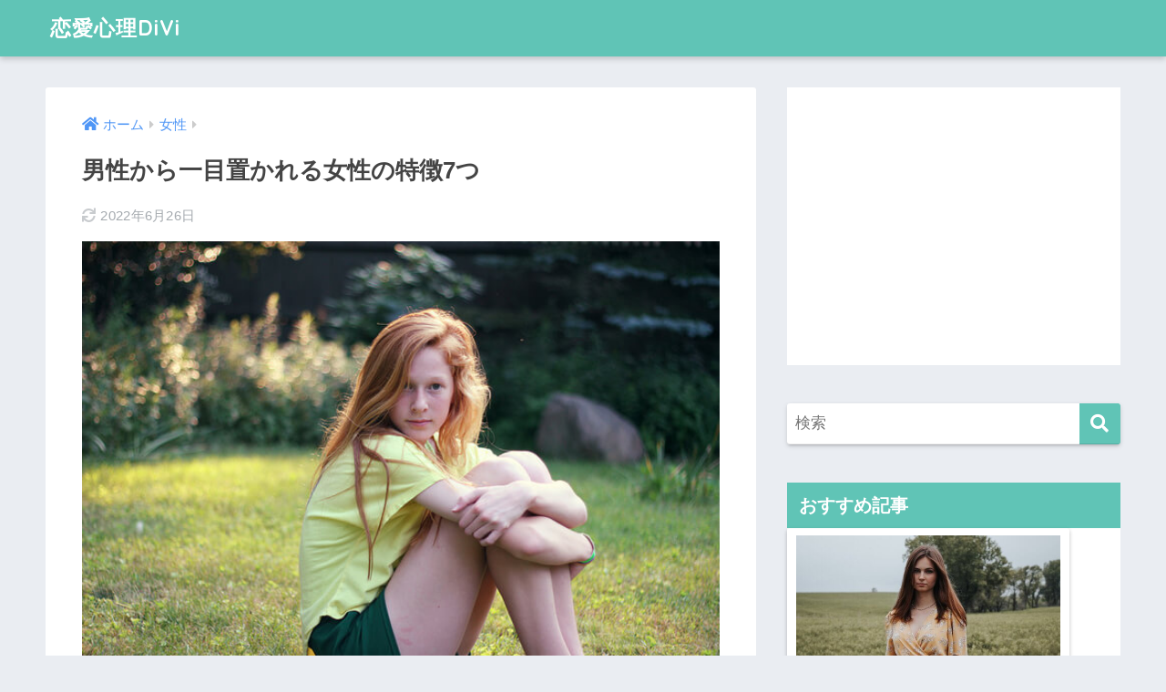

--- FILE ---
content_type: text/html; charset=UTF-8
request_url: https://fandys.net/7777687162384154/
body_size: 14532
content:
<!doctype html><html lang="ja"><head><meta charset="utf-8"><meta http-equiv="X-UA-Compatible" content="IE=edge"><meta name="HandheldFriendly" content="True"><meta name="MobileOptimized" content="320"><meta name="viewport" content="width=device-width, initial-scale=1, viewport-fit=cover"/><meta name="msapplication-TileColor" content="#60c4b6"><meta name="theme-color" content="#60c4b6"><link rel="pingback" href="https://fandys.net/xmlrpc.php"><link media="all" href="https://fandys.net/wp-content/cache/autoptimize/css/autoptimize_38e089883de442b2c66ef3b1f34be8d3.css" rel="stylesheet"><title>男性から一目置かれる女性の特徴7つ | 恋愛心理DiVi</title><meta name='robots' content='max-image-preview:large' /><link rel='dns-prefetch' href='//www.googletagmanager.com' /><link rel='dns-prefetch' href='//fonts.googleapis.com' /><link rel='dns-prefetch' href='//use.fontawesome.com' /><link rel='dns-prefetch' href='//pagead2.googlesyndication.com' /><link rel="alternate" type="application/rss+xml" title="恋愛心理DiVi &raquo; フィード" href="https://fandys.net/feed/" /><link rel="alternate" type="application/rss+xml" title="恋愛心理DiVi &raquo; コメントフィード" href="https://fandys.net/comments/feed/" /><link rel="alternate" title="oEmbed (JSON)" type="application/json+oembed" href="https://fandys.net/wp-json/oembed/1.0/embed?url=https%3A%2F%2Ffandys.net%2F7777687162384154%2F" /><link rel="alternate" title="oEmbed (XML)" type="text/xml+oembed" href="https://fandys.net/wp-json/oembed/1.0/embed?url=https%3A%2F%2Ffandys.net%2F7777687162384154%2F&#038;format=xml" /><link rel='stylesheet' id='sng-googlefonts-css' href='https://fonts.googleapis.com/css?family=Quicksand%3A500%2C700&#038;display=swap' type='text/css' media='all' /><link rel='stylesheet' id='sng-fontawesome-css' href='https://use.fontawesome.com/releases/v5.11.2/css/all.css' type='text/css' media='all' /> <script type="text/javascript" src="https://fandys.net/wp-includes/js/jquery/jquery.min.js?ver=3.7.1" id="jquery-core-js"></script> 
 <script type="text/javascript" src="https://www.googletagmanager.com/gtag/js?id=GT-WF3LQTK" id="google_gtagjs-js" async></script> <script type="text/javascript" id="google_gtagjs-js-after">window.dataLayer = window.dataLayer || [];function gtag(){dataLayer.push(arguments);}
gtag("set","linker",{"domains":["fandys.net"]});
gtag("js", new Date());
gtag("set", "developer_id.dZTNiMT", true);
gtag("config", "GT-WF3LQTK");
//# sourceURL=google_gtagjs-js-after</script> <link rel="https://api.w.org/" href="https://fandys.net/wp-json/" /><link rel="alternate" title="JSON" type="application/json" href="https://fandys.net/wp-json/wp/v2/posts/3857" /><link rel="EditURI" type="application/rsd+xml" title="RSD" href="https://fandys.net/xmlrpc.php?rsd" /><link rel="canonical" href="https://fandys.net/7777687162384154/" /><link rel='shortlink' href='https://fandys.net/?p=3857' /><meta name="generator" content="Site Kit by Google 1.170.0" /><meta property="og:title" content="男性から一目置かれる女性の特徴7つ" /><meta property="og:description" content="周りの女性とは何かが違って、尊敬されるような一目置かれるような女性って居ませんか。 男性から見ても何か特別感を感じる女性です。 そのような女性は一般的な女性と何が違うのでしょうか。 男性から見て一目置かれる女性の特徴はど ... " /><meta property="og:type" content="article" /><meta property="og:url" content="https://fandys.net/7777687162384154/" /><meta property="og:image" content="https://fandys.net/wp-content/uploads/2018/11/7449275602_5b08132eea_z.jpg" /><meta name="thumbnail" content="https://fandys.net/wp-content/uploads/2018/11/7449275602_5b08132eea_z.jpg" /><meta property="og:site_name" content="恋愛心理DiVi" /><meta name="twitter:card" content="summary_large_image" /> <script async src="//pagead2.googlesyndication.com/pagead/js/adsbygoogle.js"></script> <script>(adsbygoogle = window.adsbygoogle || []).push({
          google_ad_client: "ca-pub-5698496019901683",
          enable_page_level_ads: true
     });</script> <meta name="google-site-verification" content="vzF_GkuUL-E_oV1AtaXUSBoSvRXzfQZ4KWttWmlUaJE" />  <script async src="https://www.googletagmanager.com/gtag/js?id=UA-112742598-1"></script> <script>window.dataLayer = window.dataLayer || [];
  function gtag(){dataLayer.push(arguments);}
  gtag('js', new Date());
  gtag('config', 'UA-112742598-1');</script> <meta name="google-adsense-platform-account" content="ca-host-pub-2644536267352236"><meta name="google-adsense-platform-domain" content="sitekit.withgoogle.com">  <script type="text/javascript" async="async" src="https://pagead2.googlesyndication.com/pagead/js/adsbygoogle.js?client=ca-pub-5698496019901683&amp;host=ca-host-pub-2644536267352236" crossorigin="anonymous"></script> <link rel="icon" href="https://fandys.net/wp-content/uploads/2023/03/cropped-080183ebfe4d6f3a00ee196284012c1f-32x32.png" sizes="32x32" /><link rel="icon" href="https://fandys.net/wp-content/uploads/2023/03/cropped-080183ebfe4d6f3a00ee196284012c1f-192x192.png" sizes="192x192" /><link rel="apple-touch-icon" href="https://fandys.net/wp-content/uploads/2023/03/cropped-080183ebfe4d6f3a00ee196284012c1f-180x180.png" /><meta name="msapplication-TileImage" content="https://fandys.net/wp-content/uploads/2023/03/cropped-080183ebfe4d6f3a00ee196284012c1f-270x270.png" /></head><body class="wp-singular post-template-default single single-post postid-3857 single-format-standard wp-theme-sango-theme wp-child-theme-sango-theme-child fa5"><div id="container"><header class="header"><div id="inner-header" class="wrap cf"><div id="logo" class="header-logo h1 dfont"> <a href="https://fandys.net" class="header-logo__link"> 恋愛心理DiVi </a></div><div class="header-search"> <label class="header-search__open" for="header-search-input"><i class="fas fa-search" aria-hidden="true"></i></label> <input type="checkbox" class="header-search__input" id="header-search-input" onclick="document.querySelector('.header-search__modal .searchform__input').focus()"> <label class="header-search__close" for="header-search-input"></label><div class="header-search__modal"><form role="search" method="get" class="searchform" action="https://fandys.net/"><div> <input type="search" class="searchform__input" name="s" value="" placeholder="検索" /> <button type="submit" class="searchform__submit" aria-label="検索"><i class="fas fa-search" aria-hidden="true"></i></button></div></form></div></div></div></header><div id="content"><div id="inner-content" class="wrap cf"><main id="main" class="m-all t-2of3 d-5of7 cf"><article id="entry" class="cf post-3857 post type-post status-publish format-standard has-post-thumbnail category-9"><header class="article-header entry-header"><nav id="breadcrumb" class="breadcrumb"><ul itemscope itemtype="http://schema.org/BreadcrumbList"><li itemprop="itemListElement" itemscope itemtype="http://schema.org/ListItem"><a href="https://fandys.net" itemprop="item"><span itemprop="name">ホーム</span></a><meta itemprop="position" content="1" /></li><li itemprop="itemListElement" itemscope itemtype="http://schema.org/ListItem"><a href="https://fandys.net/category/979839452/" itemprop="item"><span itemprop="name">女性</span></a><meta itemprop="position" content="2" /></li></ul></nav><h1 class="entry-title single-title">男性から一目置かれる女性の特徴7つ</h1><div class="entry-meta vcard"> <time class="updated entry-time" itemprop="dateModified" datetime="2022-06-26">2022年6月26日</time></div><p class="post-thumbnail"><img width="640" height="427" src="https://fandys.net/wp-content/uploads/2018/11/7449275602_5b08132eea_z.jpg" class="attachment-thumb-940 size-thumb-940 wp-post-image" alt="男性から一目置かれる女性の特徴" decoding="async" fetchpriority="high" /></p></header><section class="entry-content cf"><div class="widget_text sponsored"><div class="textwidget custom-html-widget"></div></div><p>周りの女性とは何かが違って、尊敬されるような一目置かれるような女性って居ませんか。</p><p>男性から見ても何か特別感を感じる女性です。</p><p>そのような女性は一般的な女性と何が違うのでしょうか。</p><p>男性から見て一目置かれる女性の特徴はどのようなものがあるでしょうか。</p><div class="widget_text sponsored"><div class="textwidget custom-html-widget"><script async src="//pagead2.googlesyndication.com/pagead/js/adsbygoogle.js"></script> <ins class="adsbygoogle"
 style="display:block; text-align:center;"
 data-ad-layout="in-article"
 data-ad-format="fluid"
 data-ad-client="ca-pub-5698496019901683"
 data-ad-slot="6082961386"></ins> <script>(adsbygoogle = window.adsbygoogle || []).push({});</script></div></div><div id="ez-toc-container" class="ez-toc-v2_0_78 counter-hierarchy ez-toc-counter ez-toc-grey ez-toc-container-direction"><div class="ez-toc-title-container"><p class="ez-toc-title" style="cursor:inherit">目次</p> <span class="ez-toc-title-toggle"></span></div><nav><ul class='ez-toc-list ez-toc-list-level-1 ' ><li class='ez-toc-page-1 ez-toc-heading-level-2'><a class="ez-toc-link ez-toc-heading-1" href="#%E7%94%B7%E6%80%A7%E3%81%8B%E3%82%89%E4%B8%80%E7%9B%AE%E7%BD%AE%E3%81%8B%E3%82%8C%E3%82%8B%E5%A5%B3%E6%80%A7%E3%81%AE%E7%89%B9%E5%BE%B4" >男性から一目置かれる女性の特徴</a><ul class='ez-toc-list-level-3' ><li class='ez-toc-heading-level-3'><a class="ez-toc-link ez-toc-heading-2" href="#%E4%BB%95%E4%BA%8B%E3%81%8C%E5%87%BA%E6%9D%A5%E3%82%8B" >仕事が出来る</a></li><li class='ez-toc-page-1 ez-toc-heading-level-3'><a class="ez-toc-link ez-toc-heading-3" href="#%E8%87%AA%E5%88%86%E3%81%AE%E8%80%83%E3%81%88%E3%81%8C%E3%81%82%E3%82%8B" >自分の考えがある</a></li><li class='ez-toc-page-1 ez-toc-heading-level-3'><a class="ez-toc-link ez-toc-heading-4" href="#%E5%91%A8%E5%9B%B2%E3%81%AB%E7%9B%AE%E3%82%92%E5%90%91%E3%81%91%E3%81%A6%E3%81%84%E3%82%8B" >周囲に目を向けている</a></li><li class='ez-toc-page-1 ez-toc-heading-level-3'><a class="ez-toc-link ez-toc-heading-5" href="#%E5%A5%B3%E6%80%A7%E3%82%89%E3%81%97%E3%81%95%E3%81%8C%E3%81%82%E3%82%8B" >女性らしさがある</a></li><li class='ez-toc-page-1 ez-toc-heading-level-3'><a class="ez-toc-link ez-toc-heading-6" href="#%E5%B8%B8%E3%81%AB%E5%89%8D%E5%90%91%E3%81%8D" >常に前向き</a></li><li class='ez-toc-page-1 ez-toc-heading-level-3'><a class="ez-toc-link ez-toc-heading-7" href="#%E5%88%87%E3%82%8A%E6%9B%BF%E3%81%88%E3%81%8C%E3%81%A7%E3%81%8D%E3%82%8B" >切り替えができる</a></li><li class='ez-toc-page-1 ez-toc-heading-level-3'><a class="ez-toc-link ez-toc-heading-8" href="#%E6%84%9F%E6%83%85%E7%9A%84%E3%81%A7%E3%81%AA%E3%81%84" >感情的でない</a></li></ul></li></ul></nav></div><h2 class="hh hh23"><span class="ez-toc-section" id="%E7%94%B7%E6%80%A7%E3%81%8B%E3%82%89%E4%B8%80%E7%9B%AE%E7%BD%AE%E3%81%8B%E3%82%8C%E3%82%8B%E5%A5%B3%E6%80%A7%E3%81%AE%E7%89%B9%E5%BE%B4"></span>男性から一目置かれる女性の特徴<span class="ez-toc-section-end"></span></h2><h3><span class="ez-toc-section" id="%E4%BB%95%E4%BA%8B%E3%81%8C%E5%87%BA%E6%9D%A5%E3%82%8B"></span>仕事が出来る<span class="ez-toc-section-end"></span></h3><p>男性にも負けず仕事が出来る女性は男性から見ても一目置かれる存在となります。</p><p>仕事が生活の大半を過ごしている場所です。</p><p>その場で大きな力を発揮すれば周りの男性からも評価されます。</p><p>一目置かれるような人は女性だからと言って決して後ろに下がってはいません。</p><p>男性より前に出て仕事を頑張って行おうと意識があります。</p><p>男性に負けないようにと必死で仕事をします。</p><p>成績をしっかりと取っていきます。</p><p>そしてリーダー的な存在となり、男性も引っ張り、まとめていくようなキャリアウーマンタイプになります。</p><p>このように仕事が出来るのであれば、男性からも一目置かれて尊敬の目が向けられます。</p><h3><span class="ez-toc-section" id="%E8%87%AA%E5%88%86%E3%81%AE%E8%80%83%E3%81%88%E3%81%8C%E3%81%82%E3%82%8B"></span>自分の考えがある<span class="ez-toc-section-end"></span></h3><p>自分の意見をしっかり持っていて主張の出来る人です。</p><p>一般的に女性は意見を言う際に周りに合わせてしまうような場合も多々あります。</p><p>友人と一緒にすることで安心感があり、ハバにされないことを理由として皆、同じ意見を言います。</p><p>しかしながら、その中でも自分の意見をしっかり持ち、主張が出来る女性はやはり男性から見ても他の女性とは違う存在であると思われます。</p><p>あまりにもその意見が偏っていたりすると批判を受けることもありますが、その意見が正しいことであればその主張が出来ることに対してその人の評価は上がっていきます。</p><p>一目置かれる人は協調性を持ちながら自己主張することが出来ます。<br /> <br><script async src="//pagead2.googlesyndication.com/pagead/js/adsbygoogle.js"></script> <ins class="adsbygoogle"
 style="display:block; text-align:center;"
 data-ad-layout="in-article"
 data-ad-format="fluid"
 data-ad-client="ca-pub-5698496019901683"
 data-ad-slot="6082961386"></ins> <script>(adsbygoogle = window.adsbygoogle || []).push({});</script> <h3><span class="ez-toc-section" id="%E5%91%A8%E5%9B%B2%E3%81%AB%E7%9B%AE%E3%82%92%E5%90%91%E3%81%91%E3%81%A6%E3%81%84%E3%82%8B"></span>周囲に目を向けている<span class="ez-toc-section-end"></span></h3><p>自分のことだけではなくしっかりと周りの事を気にしている女性は男性から見ても魅力的で、尊敬される存在になります。</p><p>周りのことを把握しており、サポートするべき所はしてあげて、手助けする優しさもあれば尚更その女性の評価は上がります。</p><p>仕事場であれば自分だけ出来ていれば良いと言う考えではなく、しっかりと周りの人とも協力をして行う考えも大切です。</p><p>周りと協力をするためには自分の仕事はもちろんのこと、周りの人の仕事の状況の把握をしている必要もあります。</p><p>そして把握のみならず、気遣いも必要です。</p><p>このような気遣いが行えている女性は他の女性とは違うと言う意識が向けられます。</p><h3><span class="ez-toc-section" id="%E5%A5%B3%E6%80%A7%E3%82%89%E3%81%97%E3%81%95%E3%81%8C%E3%81%82%E3%82%8B"></span>女性らしさがある<span class="ez-toc-section-end"></span></h3><p>恋愛対象とは見ていなくても男性は女性らしい女性を好みます。</p><p>そして女性らしさがある人はやはり男性から見て一目置く存在となります。</p><p>化粧が濃い、派手な服を着ている、と言うわけではなく年齢相当の格好している、または清潔感が伺える等が大切です。</p><p>その年齢にあった女性らしさがしっかりと出ているかです。</p><p>そして女性らしさとは見た目だけではありません。</p><p>しっかりと女性らしいマナーがあるかも大切です。</p><p>マナーがしっかりと出来ている女性はやはり一目置かれる存在です。</p><p>特に周りの女性がマナーに対して疎い場合はその女性のマナーが際立って目立ちます。</p><p>マナーはその人の品格を表します。</p><p>一目置かれるような女性はしっかりとその場所にあっているマナーの把握が出来ています。</p><p>関連記事はこちら▽<a class="c_linkto longc_linkto" href="https://fandys.net/hinkaku/"> <span class="longc_img"><img decoding="async" width="520" height="300" src="https://fandys.net/wp-content/uploads/2022/01/38b0e3c4b5be25ee06dfa4c2744f5bc7-520x300.jpeg" class="attachment-thumb-520 size-thumb-520 wp-post-image" alt="品格がある人の特徴や服装｜品格がない人との違いや品格を高める方法とは" /></span> <span class="longc_content c_linkto_text"><time class="updated sng-link-time dfont" itemprop="dateModified" datetime="2022-12-25">2022年12月25日</time><span class="longc_title">品格がある人の特徴や服装｜品格がない人との違いや品格を高める方法とは</span></span> </a> <br><script async src="//pagead2.googlesyndication.com/pagead/js/adsbygoogle.js"></script> <ins class="adsbygoogle"
 style="display:block; text-align:center;"
 data-ad-layout="in-article"
 data-ad-format="fluid"
 data-ad-client="ca-pub-5698496019901683"
 data-ad-slot="6082961386"></ins> <script>(adsbygoogle = window.adsbygoogle || []).push({});</script> <h3><span class="ez-toc-section" id="%E5%B8%B8%E3%81%AB%E5%89%8D%E5%90%91%E3%81%8D"></span>常に前向き<span class="ez-toc-section-end"></span></h3><p>物事をポジティブに考えられるかも一目置かれる際の判断材料です。</p><p>ポジティブに物事を考えられるかネガティブに物事を考えられるかと言う事は周りの人にも伝わってきます。</p><p>そしてやはりポジティブに考えられる人の方が魅力的だと男性は思っています。</p><p>壁に当たった時はその場で諦めるのではなく、常に前を向いて努力を更にし続けるかです。</p><p>努力によって成功すればその女性への魅力が高くなります。</p><p>そしてその成功を重ねていることで次第に男性からも一目置かれるような存在になっていきます。</p><h3><span class="ez-toc-section" id="%E5%88%87%E3%82%8A%E6%9B%BF%E3%81%88%E3%81%8C%E3%81%A7%E3%81%8D%E3%82%8B"></span>切り替えができる<span class="ez-toc-section-end"></span></h3><p>やる時はやる遊ぶ時は遊ぶと言う切り替えが出来る女性が良いと思われています。</p><p>例えば、仕事の間ではしっかり真面目に自分の仕事をこなして優秀な成績を取っているとします。</p><p>一見真面目タイプであっても、仕事終わりの飲み会ではそのような真面目な姿も見せず、周囲の人としっかりとコミュニケーションが取れて楽しめる人です。</p><p>しっかりと場の雰囲気に合わすことが出来る人です。</p><p>そのようにオンとオフの差がはっきりとしていて区別ができる人はやはり魅力的です。</p><p>いつまでも気持ちを引きずっていては何事も上手く行きません。</p><p>一目置かれる人はこの切り替えがあるからこそ、より物事に集中が出来て成功を収めていきます。<br /> <br><script async src="//pagead2.googlesyndication.com/pagead/js/adsbygoogle.js"></script> <ins class="adsbygoogle"
 style="display:block; text-align:center;"
 data-ad-layout="in-article"
 data-ad-format="fluid"
 data-ad-client="ca-pub-5698496019901683"
 data-ad-slot="6082961386"></ins> <script>(adsbygoogle = window.adsbygoogle || []).push({});</script> <h3><span class="ez-toc-section" id="%E6%84%9F%E6%83%85%E7%9A%84%E3%81%A7%E3%81%AA%E3%81%84"></span>感情的でない<span class="ez-toc-section-end"></span></h3><p>一般的に多くの女性は感情で物事を話してしまいます。</p><p>特に喧嘩をした際はそれが表れてしまいます。</p><p>女性に比べて男性は感情で話さない傾向があります。</p><p>その為、女性の特徴とも言える感情的な部分がなく、しっかりと状況を見極めて、話が出来る女性はやはり他の女性とは違うと判断されます。</p><p>感情的になるのもその人の特徴で良いのですが、何かの話を進めていく際、感情的になるとなかなか進まないこともあります。</p><p>その為、感情的にならず話せる女性は男性からみても話しやすく、より効率的に話が進められと言う点で一目置かれて見られます。</p><div class="widget_text sponsored dfont"><div class="textwidget custom-html-widget"><script async src="//pagead2.googlesyndication.com/pagead/js/adsbygoogle.js"></script>  <ins class="adsbygoogle"
 style="display:block"
 data-ad-client="ca-pub-5698496019901683"
 data-ad-slot="7615534908"
 data-ad-format="auto"
 data-full-width-responsive="true"></ins> <script>(adsbygoogle = window.adsbygoogle || []).push({});</script></div></div></section><div id="entry-footer-wrapper"></div><div id="comments"></div><script type="application/ld+json">{"@context":"http://schema.org","@type":"Article","mainEntityOfPage":"https://fandys.net/7777687162384154/","headline":"男性から一目置かれる女性の特徴7つ","image":{"@type":"ImageObject","url":"https://fandys.net/wp-content/uploads/2018/11/7449275602_5b08132eea_z.jpg","width":640,"height":427},"datePublished":"2018-11-05T18:58:49+0900","dateModified":"2022-06-26T16:33:43+0900","author":{"@type":"Person","name":"池山 陽","url":""},"publisher":{"@type":"Organization","name":"","logo":{"@type":"ImageObject","url":""}},"description":"周りの女性とは何かが違って、尊敬されるような一目置かれるような女性って居ませんか。 男性から見ても何か特別感を感じる女性です。 そのような女性は一般的な女性と何が違うのでしょうか。 男性から見て一目置かれる女性の特徴はど ... "}</script> </article><div class="prnx_box cf"> <a href="https://fandys.net/7776768214315145/" class="prnx pr"><p><i class="fas fa-angle-left" aria-hidden="true"></i> 前の記事</p><div class="prnx_tb"><figure><img width="160" height="160" src="https://fandys.net/wp-content/uploads/2018/11/7444403600_805d418c66_z-160x160.jpg" class="attachment-thumb-160 size-thumb-160 wp-post-image" alt="男関係にだらしない女の特徴" decoding="async" loading="lazy" /></figure> <span class="prev-next__text">男関係にだらしない女の特徴7つ</span></div> </a> <a href="https://fandys.net/77774321524235/" class="prnx nx"><p>次の記事 <i class="fas fa-angle-right" aria-hidden="true"></i></p><div class="prnx_tb"> <span class="prev-next__text">男性が愛おしいと思う女性の特徴7つ</span><figure><img width="160" height="160" src="https://fandys.net/wp-content/uploads/2018/11/7470224622_0de973d546_z-160x160.jpg" class="attachment-thumb-160 size-thumb-160 wp-post-image" alt="男性が愛おしいと思う女性の特徴" decoding="async" loading="lazy" /></figure></div> </a></div></main><div id="sidebar1" class="sidebar m-all t-1of3 d-2of7 last-col cf" role="complementary"><aside class="insidesp"><div id="notfix" class="normal-sidebar"><div id="custom_html-15" class="widget_text widget widget_custom_html"><div class="textwidget custom-html-widget"><script async src="//pagead2.googlesyndication.com/pagead/js/adsbygoogle.js"></script> <ins class="adsbygoogle"
 style="display:block; text-align:center;"
 data-ad-layout="in-article"
 data-ad-format="fluid"
 data-full-width-responsive="true"
 data-ad-client="ca-pub-5698496019901683"
 data-ad-slot="6082961386"></ins> <script>(adsbygoogle = window.adsbygoogle || []).push({});</script></div></div><div id="search-3" class="widget widget_search"><form role="search" method="get" class="searchform" action="https://fandys.net/"><div> <input type="search" class="searchform__input" name="s" value="" placeholder="検索" /> <button type="submit" class="searchform__submit" aria-label="検索"><i class="fas fa-search" aria-hidden="true"></i></button></div></form></div><div id="block-3" class="widget widget_block"><h4 class="widgettitle dfont has-fa-before">おすすめ記事</h4> <a class="c_linkto" href="https://fandys.net/deaiganai/"> <span><img loading="lazy" decoding="async" width="520" height="300" src="https://fandys.net/wp-content/uploads/2023/06/11f5c456902daa7709b4d2570fffd50a-520x300.jpg" class="attachment-thumb-520 size-thumb-520 wp-post-image" alt="出会いがない人の4つの原因と必ず解決できる方法を徹底解説！" /></span> <span class="c_linkto_text">出会いがない人の4つの原因と必ず解決できる方法を徹底解説！</span> </a></div><div id="recent-posts-2" class="widget widget_recent_entries"><h4 class="widgettitle dfont has-fa-before">最新記事</h4><ul class="my-widget"><li> <a href="https://fandys.net/wakarete-5nen-hukuen/"><figure class="my-widget__img"> <img width="160" height="160" src="https://fandys.net/wp-content/uploads/2024/03/07a0568e4a0d7d3095778e093b626243-160x160.jpg" alt="別れて5年も経つのに復縁したい…。元彼・元カノと復縁する方法を徹底解説！" loading="lazy"></figure><div class="my-widget__text">別れて5年も経つのに復縁したい…。元彼・元カノと復縁する方法を徹底解説！ <span class="post-date dfont">2024年3月20日</span></div> </a></li><li> <a href="https://fandys.net/iken-hakkiri-josei-dansei/"><figure class="my-widget__img"> <img width="160" height="160" src="https://fandys.net/wp-content/uploads/2024/03/5124398f86014c38b34cfc48c111bd6d-160x160.jpg" alt="意見をはっきり言う女性に対する男性心理を徹底解説！" loading="lazy"></figure><div class="my-widget__text">意見をはっきり言う女性に対する男性心理を徹底解説！ <span class="post-date dfont">2024年3月20日</span></div> </a></li><li> <a href="https://fandys.net/teinei-line-dansei/"><figure class="my-widget__img"> <img width="160" height="160" src="https://fandys.net/wp-content/uploads/2024/03/fecf006cbda82fbb27250bf0eba6479f-160x160.jpg" alt="丁寧なLINEを送る男性心理と脈あり・脈なしサインを徹底解説！" loading="lazy"></figure><div class="my-widget__text">丁寧なLINEを送る男性心理と脈あり・脈なしサインを徹底解説！ <span class="post-date dfont">2024年3月20日</span></div> </a></li><li> <a href="https://fandys.net/huraretemo-akiramenai-meiwaku/"><figure class="my-widget__img"> <img width="160" height="160" src="https://fandys.net/wp-content/uploads/2024/03/604d4312f307d374af31294d8ddf7a88-160x160.jpg" alt="振られても諦めないのは迷惑？迷惑な理由を徹底解説！" loading="lazy"></figure><div class="my-widget__text">振られても諦めないのは迷惑？迷惑な理由を徹底解説！ <span class="post-date dfont">2024年3月20日</span></div> </a></li><li> <a href="https://fandys.net/kanojo-hokanootoko-kyorigatikai/"><figure class="my-widget__img"> <img width="160" height="160" src="https://fandys.net/wp-content/uploads/2024/03/2e556a1e5973663bb4d9c6dd8e788580-160x160.jpg" alt="彼女が他の男と距離が近い…。彼女の心理を徹底解説！" loading="lazy"></figure><div class="my-widget__text">彼女が他の男と距離が近い…。彼女の心理を徹底解説！ <span class="post-date dfont">2024年3月18日</span></div> </a></li><li> <a href="https://fandys.net/otoko-accessories-iranai/"><figure class="my-widget__img"> <img width="160" height="160" src="https://fandys.net/wp-content/uploads/2024/03/1b3dd4fb89151a8fd5db8aafa74d0c50-160x160.jpg" alt="男にアクセサリーはいらないと思う女性心理を徹底解説！" loading="lazy"></figure><div class="my-widget__text">男にアクセサリーはいらないと思う女性心理を徹底解説！ <span class="post-date dfont">2024年3月18日</span></div> </a></li><li> <a href="https://fandys.net/3nin-shokuji-dansei/"><figure class="my-widget__img"> <img width="160" height="160" src="https://fandys.net/wp-content/uploads/2024/03/04b75c86ac3aa3f9122150ab32ec59ae-160x160.jpg" alt="3人で食事をする男性心理と脈あり・脈なしサインを徹底解説！" loading="lazy"></figure><div class="my-widget__text">3人で食事をする男性心理と脈あり・脈なしサインを徹底解説！ <span class="post-date dfont">2024年3月18日</span></div> </a></li><li> <a href="https://fandys.net/dansei-tenin-sukinakyaku-taido/"><figure class="my-widget__img"> <img width="160" height="160" src="https://fandys.net/wp-content/uploads/2024/03/2cb227ca32defdb5799be20b6a718d22-160x160.jpg" alt="男性店員が好きな客に見せる態度を徹底解説！アプローチの仕方も紹介！" loading="lazy"></figure><div class="my-widget__text">男性店員が好きな客に見せる態度を徹底解説！アプローチの仕方も紹介！ <span class="post-date dfont">2024年3月18日</span></div> </a></li><li> <a href="https://fandys.net/daretomo-tukiawanai-ikemen/"><figure class="my-widget__img"> <img width="160" height="160" src="https://fandys.net/wp-content/uploads/2024/03/bc221e9828698163a2c085d20ae6cbcb-160x160.jpg" alt="誰とも付き合わないイケメンの心理！イケメンなのに彼女ができないのは何が問題？" loading="lazy"></figure><div class="my-widget__text">誰とも付き合わないイケメンの心理！イケメンなのに彼女ができないのは何が問題？ <span class="post-date dfont">2024年3月18日</span></div> </a></li><li> <a href="https://fandys.net/aitai-iwanakunatta-kanojo/"><figure class="my-widget__img"> <img width="160" height="160" src="https://fandys.net/wp-content/uploads/2024/03/d031dfb7b789ea1cd74f8563b66610ec-160x160.jpg" alt="会いたいと言わなくなった彼女の心理を徹底解説！" loading="lazy"></figure><div class="my-widget__text">会いたいと言わなくなった彼女の心理を徹底解説！ <span class="post-date dfont">2024年3月8日</span></div> </a></li><li> <a href="https://fandys.net/bijin-no-accessories/"><figure class="my-widget__img"> <img width="160" height="160" src="https://fandys.net/wp-content/uploads/2024/03/37ef28e4ce0884b33c7384a77560bcfe-160x160.jpg" alt="美人はアクセサリーしないと言われる理由を徹底解説！" loading="lazy"></figure><div class="my-widget__text">美人はアクセサリーしないと言われる理由を徹底解説！ <span class="post-date dfont">2024年3月8日</span></div> </a></li><li> <a href="https://fandys.net/hokanootoko-tanosisou-motokare/"><figure class="my-widget__img"> <img width="160" height="160" src="https://fandys.net/wp-content/uploads/2024/03/08c4a3b62c5015a8289c00ca5c809c41-160x160.jpg" alt="元カノが他の男と楽しそうな時の元彼の心理を徹底解説！" loading="lazy"></figure><div class="my-widget__text">元カノが他の男と楽しそうな時の元彼の心理を徹底解説！ <span class="post-date dfont">2024年3月8日</span></div> </a></li><li> <a href="https://fandys.net/iyanakotohaiya-josei/"><figure class="my-widget__img"> <img width="160" height="160" src="https://fandys.net/wp-content/uploads/2024/03/840aa65a55c0337d30c053ff4126992c-160x160.jpg" alt="嫌なことは嫌と言う女性心理と対処法を徹底解説！" loading="lazy"></figure><div class="my-widget__text">嫌なことは嫌と言う女性心理と対処法を徹底解説！ <span class="post-date dfont">2024年3月7日</span></div> </a></li><li> <a href="https://fandys.net/wazato-musi-josei/"><figure class="my-widget__img"> <img width="160" height="160" src="https://fandys.net/wp-content/uploads/2024/03/870f120ebbe79221f968292888de8c51-160x160.jpg" alt="わざと無視する女性心理と仕返しする方法を徹底解説！" loading="lazy"></figure><div class="my-widget__text">わざと無視する女性心理と仕返しする方法を徹底解説！ <span class="post-date dfont">2024年3月7日</span></div> </a></li><li> <a href="https://fandys.net/iken-hakkiriiu-josei/"><figure class="my-widget__img"> <img width="160" height="160" src="https://fandys.net/wp-content/uploads/2024/03/c4e53045377097b4fd5938a220e83c45-160x160.jpg" alt="意見をはっきり言う女性心理は？対処法も徹底解説！" loading="lazy"></figure><div class="my-widget__text">意見をはっきり言う女性心理は？対処法も徹底解説！ <span class="post-date dfont">2024年3月6日</span></div> </a></li><li> <a href="https://fandys.net/karesi-kitai-sinakunatta/"><figure class="my-widget__img"> <img width="160" height="160" src="https://fandys.net/wp-content/uploads/2024/03/6d4087c2f39fede1d138ca7ccf10d422-160x160.jpg" alt="彼氏に期待しなくなった時に起こることは？期待しない方法も徹底解説！" loading="lazy"></figure><div class="my-widget__text">彼氏に期待しなくなった時に起こることは？期待しない方法も徹底解説！ <span class="post-date dfont">2024年3月6日</span></div> </a></li><li> <a href="https://fandys.net/kanojoiru-motokano-miren/"><figure class="my-widget__img"> <img width="160" height="160" src="https://fandys.net/wp-content/uploads/2024/03/e4d69f2157d166331c5c79727f6bdac7-160x160.jpg" alt="彼女いるのに元カノに未練がある時の対処法は？復縁する方法も解説！" loading="lazy"></figure><div class="my-widget__text">彼女いるのに元カノに未練がある時の対処法は？復縁する方法も解説！ <span class="post-date dfont">2024年3月4日</span></div> </a></li><li> <a href="https://fandys.net/kanojoirukedo-motoka-suki/"><figure class="my-widget__img"> <img width="160" height="160" src="https://fandys.net/wp-content/uploads/2024/03/a06fa04d1050a6f3a38e89691e471ae4-160x160.jpg" alt="彼女いるけど元カノが好きな時の対処法を徹底解説！" loading="lazy"></figure><div class="my-widget__text">彼女いるけど元カノが好きな時の対処法を徹底解説！ <span class="post-date dfont">2024年3月4日</span></div> </a></li><li> <a href="https://fandys.net/honne-iwanai-renai/"><figure class="my-widget__img"> <img width="160" height="160" src="https://fandys.net/wp-content/uploads/2024/03/24907455cf92e147a20333ef113564d5-160x160.jpg" alt="本音を言わない人との恋愛で起こることを徹底解説！" loading="lazy"></figure><div class="my-widget__text">本音を言わない人との恋愛で起こることを徹底解説！ <span class="post-date dfont">2024年3月4日</span></div> </a></li><li> <a href="https://fandys.net/line-arigatou-ooi/"><figure class="my-widget__img"> <img width="160" height="160" src="https://fandys.net/wp-content/uploads/2024/03/43e0b3da58fc6411b4cc24043fcc614e-160x160.jpg" alt="LINEで「ありがとう」が多い人の心理と気になる時の対処法を徹底解説！" loading="lazy"></figure><div class="my-widget__text">LINEで「ありがとう」が多い人の心理と気になる時の対処法を徹底解説！ <span class="post-date dfont">2024年3月4日</span></div> </a></li></ul></div><div id="categories-2" class="widget widget_categories"><h4 class="widgettitle dfont has-fa-before">カテゴリー</h4><ul><li class="cat-item cat-item-85"><a href="https://fandys.net/category/777268723658475/">バツイチ子持ち</a><ul class='children'><li class="cat-item cat-item-88"><a href="https://fandys.net/category/777268723658475/7778167856784523/">バツイチ子持ちの再婚</a></li><li class="cat-item cat-item-90"><a href="https://fandys.net/category/777268723658475/101/">バツイチ子持ちの女性</a></li><li class="cat-item cat-item-89"><a href="https://fandys.net/category/777268723658475/100/">バツイチ子持ちの彼女</a></li><li class="cat-item cat-item-86"><a href="https://fandys.net/category/777268723658475/77781247823678454/">バツイチ子持ちの男性</a></li></ul></li><li class="cat-item cat-item-7"><a href="https://fandys.net/category/89879233/">モテない</a></li><li class="cat-item cat-item-10"><a href="https://fandys.net/category/7897983/">ライフスタイル</a></li><li class="cat-item cat-item-223"><a href="https://fandys.net/category/work/">仕事</a></li><li class="cat-item cat-item-93"><a href="https://fandys.net/category/12/">元彼</a><ul class='children'><li class="cat-item cat-item-113"><a href="https://fandys.net/category/12/72/">元彼が好き</a></li><li class="cat-item cat-item-110"><a href="https://fandys.net/category/12/87/">元彼と今彼</a></li><li class="cat-item cat-item-111"><a href="https://fandys.net/category/12/77/">元彼と友達</a></li><li class="cat-item cat-item-95"><a href="https://fandys.net/category/12/10/">元彼と復縁</a></li><li class="cat-item cat-item-120"><a href="https://fandys.net/category/12/74/">元彼の夢</a></li><li class="cat-item cat-item-109"><a href="https://fandys.net/category/12/68/">元彼の結婚</a></li><li class="cat-item cat-item-94"><a href="https://fandys.net/category/12/11/">元彼の連絡</a></li><li class="cat-item cat-item-108"><a href="https://fandys.net/category/12/50/">元彼を忘れられない</a></li><li class="cat-item cat-item-118"><a href="https://fandys.net/category/12/54/">職場の元彼</a></li></ul></li><li class="cat-item cat-item-228"><a href="https://fandys.net/category/dousei/">同棲</a></li><li class="cat-item cat-item-75"><a href="https://fandys.net/category/7778647216832648332/">告白の仕方</a><ul class='children'><li class="cat-item cat-item-76"><a href="https://fandys.net/category/7778647216832648332/7771286875684732/">告白からの友達</a></li><li class="cat-item cat-item-78"><a href="https://fandys.net/category/7778647216832648332/7772816587465832/">告白させる方法</a></li><li class="cat-item cat-item-80"><a href="https://fandys.net/category/7778647216832648332/777782647823483245/">告白する場所</a></li><li class="cat-item cat-item-79"><a href="https://fandys.net/category/7778647216832648332/77778236746583524/">告白の切り出し方</a></li><li class="cat-item cat-item-84"><a href="https://fandys.net/category/7778647216832648332/7778126487125/">告白の断り方</a></li><li class="cat-item cat-item-81"><a href="https://fandys.net/category/7778647216832648332/77782364782508/">告白を保留された時</a></li></ul></li><li class="cat-item cat-item-226"><a href="https://fandys.net/category/huhu/">夫婦</a></li><li class="cat-item cat-item-9"><a href="https://fandys.net/category/979839452/">女性</a></li><li class="cat-item cat-item-169"><a href="https://fandys.net/category/030/">好きな人</a><ul class='children'><li class="cat-item cat-item-170"><a href="https://fandys.net/category/030/943/">好きな人ができない</a></li><li class="cat-item cat-item-176"><a href="https://fandys.net/category/030/93/">好きな人とのLINE</a></li><li class="cat-item cat-item-180"><a href="https://fandys.net/category/030/42/">好きな人と両思いになれる方法</a></li><li class="cat-item cat-item-171"><a href="https://fandys.net/category/030/98/">好きな人の彼女</a></li><li class="cat-item cat-item-173"><a href="https://fandys.net/category/030/432/">好きな人を諦める</a></li></ul></li><li class="cat-item cat-item-227"><a href="https://fandys.net/category/tuma/">妻</a></li><li class="cat-item cat-item-153"><a href="https://fandys.net/category/5/">彼女</a><ul class='children'><li class="cat-item cat-item-168"><a href="https://fandys.net/category/5/32-5/">彼女がかわいい</a></li><li class="cat-item cat-item-166"><a href="https://fandys.net/category/5/543/">彼女が欲しい</a></li><li class="cat-item cat-item-154"><a href="https://fandys.net/category/5/23-5/">彼女とのLINE</a></li><li class="cat-item cat-item-162"><a href="https://fandys.net/category/5/786/">彼女の作り方</a></li></ul></li><li class="cat-item cat-item-115"><a href="https://fandys.net/category/23/">彼氏</a><ul class='children'><li class="cat-item cat-item-181"><a href="https://fandys.net/category/23/13/">彼氏がかっこいい</a></li><li class="cat-item cat-item-140"><a href="https://fandys.net/category/23/541/">彼氏がかわいい</a></li><li class="cat-item cat-item-116"><a href="https://fandys.net/category/23/09/">彼氏が好き</a></li><li class="cat-item cat-item-143"><a href="https://fandys.net/category/23/254/">彼氏が欲しい</a></li><li class="cat-item cat-item-128"><a href="https://fandys.net/category/23/32/">彼氏と喧嘩</a></li><li class="cat-item cat-item-141"><a href="https://fandys.net/category/23/809/">彼氏に会いたい</a></li><li class="cat-item cat-item-148"><a href="https://fandys.net/category/23/887/">彼氏の浮気</a></li></ul></li><li class="cat-item cat-item-8"><a href="https://fandys.net/category/74982739/">恋愛</a></li><li class="cat-item cat-item-225"><a href="https://fandys.net/category/danna/">旦那</a></li><li class="cat-item cat-item-37"><a href="https://fandys.net/category/77686832452/">星座</a></li><li class="cat-item cat-item-2"><a href="https://fandys.net/category/9857329879/">独身</a></li><li class="cat-item cat-item-13"><a href="https://fandys.net/category/99904235/">男性</a></li><li class="cat-item cat-item-87"><a href="https://fandys.net/category/77772186874658723/">社内恋愛・職場恋愛</a><ul class='children'><li class="cat-item cat-item-99"><a href="https://fandys.net/category/77772186874658723/97/">社内恋愛からの別れ</a></li><li class="cat-item cat-item-98"><a href="https://fandys.net/category/77772186874658723/99/">社内恋愛の告白</a></li><li class="cat-item cat-item-101"><a href="https://fandys.net/category/77772186874658723/96/">社内恋愛の嫉妬</a></li><li class="cat-item cat-item-105"><a href="https://fandys.net/category/77772186874658723/70-77772186874658723/">社内恋愛の片思い</a></li><li class="cat-item cat-item-100"><a href="https://fandys.net/category/77772186874658723/97-77772186874658723/">社内恋愛を隠す</a></li><li class="cat-item cat-item-102"><a href="https://fandys.net/category/77772186874658723/89/">職場恋愛のアプローチ</a></li></ul></li><li class="cat-item cat-item-6"><a href="https://fandys.net/category/7879827392/">結婚</a></li><li class="cat-item cat-item-28"><a href="https://fandys.net/category/78479729/">血液型</a></li><li class="cat-item cat-item-224"><a href="https://fandys.net/category/rikon/">離婚</a></li></ul></div><div id="custom_html-17" class="widget_text widget widget_custom_html"><div class="textwidget custom-html-widget"><script async src="//pagead2.googlesyndication.com/pagead/js/adsbygoogle.js"></script> <ins class="adsbygoogle"
 style="display:block; text-align:center;"
 data-ad-layout="in-article"
 data-ad-format="fluid"
 data-full-width-responsive="true"
 data-ad-client="ca-pub-5698496019901683"
 data-ad-slot="6082961386"></ins> <script>(adsbygoogle = window.adsbygoogle || []).push({});</script></div></div></div><div id="fixed_sidebar" class="fixed-sidebar"><div id="custom_html-18" class="widget_text widget widget_custom_html"><div class="textwidget custom-html-widget"></div></div></div></aside></div></div></div><footer class="footer"><div id="footer-menu"><div> <a class="footer-menu__btn dfont" href="https://fandys.net/"><i class="fas fa-home" aria-hidden="true"></i> HOME</a></div><nav><div class="footer-links cf"><ul id="menu-%e3%82%b0%e3%83%ad%e3%83%bc%e3%83%90%e3%83%ab%e3%83%8a%e3%83%93%e3%82%b2%e3%83%bc%e3%82%b7%e3%83%a7%e3%83%b3" class="nav footer-nav cf"><li id="menu-item-14188" class="menu-item menu-item-type-post_type menu-item-object-page menu-item-14188"><a href="https://fandys.net/info/">運営者情報</a></li><li id="menu-item-14182" class="menu-item menu-item-type-post_type menu-item-object-page menu-item-14182"><a href="https://fandys.net/privacy/">プライバシーポリシー</a></li><li id="menu-item-14183" class="menu-item menu-item-type-post_type menu-item-object-page menu-item-14183"><a href="https://fandys.net/contact/">お問い合わせ</a></li></ul></div></nav><p class="copyright dfont"> &copy; 2026            恋愛心理DiVi            All rights reserved.</p></div></footer></div> <script type="speculationrules">{"prefetch":[{"source":"document","where":{"and":[{"href_matches":"/*"},{"not":{"href_matches":["/wp-*.php","/wp-admin/*","/wp-content/uploads/*","/wp-content/*","/wp-content/plugins/*","/wp-content/themes/sango-theme-child/*","/wp-content/themes/sango-theme/*","/*\\?(.+)"]}},{"not":{"selector_matches":"a[rel~=\"nofollow\"]"}},{"not":{"selector_matches":".no-prefetch, .no-prefetch a"}}]},"eagerness":"conservative"}]}</script> <script type="text/javascript" src="https://fandys.net/wp-includes/js/dist/hooks.min.js?ver=dd5603f07f9220ed27f1" id="wp-hooks-js"></script> <script type="text/javascript" src="https://fandys.net/wp-includes/js/dist/i18n.min.js?ver=c26c3dc7bed366793375" id="wp-i18n-js"></script> <script type="text/javascript" id="wp-i18n-js-after">wp.i18n.setLocaleData( { 'text direction\u0004ltr': [ 'ltr' ] } );
//# sourceURL=wp-i18n-js-after</script> <script type="text/javascript" id="contact-form-7-js-translations">( function( domain, translations ) {
	var localeData = translations.locale_data[ domain ] || translations.locale_data.messages;
	localeData[""].domain = domain;
	wp.i18n.setLocaleData( localeData, domain );
} )( "contact-form-7", {"translation-revision-date":"2025-11-30 08:12:23+0000","generator":"GlotPress\/4.0.3","domain":"messages","locale_data":{"messages":{"":{"domain":"messages","plural-forms":"nplurals=1; plural=0;","lang":"ja_JP"},"This contact form is placed in the wrong place.":["\u3053\u306e\u30b3\u30f3\u30bf\u30af\u30c8\u30d5\u30a9\u30fc\u30e0\u306f\u9593\u9055\u3063\u305f\u4f4d\u7f6e\u306b\u7f6e\u304b\u308c\u3066\u3044\u307e\u3059\u3002"],"Error:":["\u30a8\u30e9\u30fc:"]}},"comment":{"reference":"includes\/js\/index.js"}} );
//# sourceURL=contact-form-7-js-translations</script> <script type="text/javascript" id="contact-form-7-js-before">var wpcf7 = {
    "api": {
        "root": "https:\/\/fandys.net\/wp-json\/",
        "namespace": "contact-form-7\/v1"
    }
};
//# sourceURL=contact-form-7-js-before</script> <script type="text/javascript" id="ez-toc-scroll-scriptjs-js-extra">var eztoc_smooth_local = {"scroll_offset":"30","add_request_uri":"","add_self_reference_link":""};
//# sourceURL=ez-toc-scroll-scriptjs-js-extra</script> <script type="text/javascript" id="ez-toc-js-js-extra">var ezTOC = {"smooth_scroll":"1","scroll_offset":"30","fallbackIcon":"\u003Cspan class=\"\"\u003E\u003Cspan class=\"eztoc-hide\" style=\"display:none;\"\u003EToggle\u003C/span\u003E\u003Cspan class=\"ez-toc-icon-toggle-span\"\u003E\u003Csvg style=\"fill: #999;color:#999\" xmlns=\"http://www.w3.org/2000/svg\" class=\"list-377408\" width=\"20px\" height=\"20px\" viewBox=\"0 0 24 24\" fill=\"none\"\u003E\u003Cpath d=\"M6 6H4v2h2V6zm14 0H8v2h12V6zM4 11h2v2H4v-2zm16 0H8v2h12v-2zM4 16h2v2H4v-2zm16 0H8v2h12v-2z\" fill=\"currentColor\"\u003E\u003C/path\u003E\u003C/svg\u003E\u003Csvg style=\"fill: #999;color:#999\" class=\"arrow-unsorted-368013\" xmlns=\"http://www.w3.org/2000/svg\" width=\"10px\" height=\"10px\" viewBox=\"0 0 24 24\" version=\"1.2\" baseProfile=\"tiny\"\u003E\u003Cpath d=\"M18.2 9.3l-6.2-6.3-6.2 6.3c-.2.2-.3.4-.3.7s.1.5.3.7c.2.2.4.3.7.3h11c.3 0 .5-.1.7-.3.2-.2.3-.5.3-.7s-.1-.5-.3-.7zM5.8 14.7l6.2 6.3 6.2-6.3c.2-.2.3-.5.3-.7s-.1-.5-.3-.7c-.2-.2-.4-.3-.7-.3h-11c-.3 0-.5.1-.7.3-.2.2-.3.5-.3.7s.1.5.3.7z\"/\u003E\u003C/svg\u003E\u003C/span\u003E\u003C/span\u003E","chamomile_theme_is_on":""};
//# sourceURL=ez-toc-js-js-extra</script> <script id="wp-emoji-settings" type="application/json">{"baseUrl":"https://s.w.org/images/core/emoji/17.0.2/72x72/","ext":".png","svgUrl":"https://s.w.org/images/core/emoji/17.0.2/svg/","svgExt":".svg","source":{"concatemoji":"https://fandys.net/wp-includes/js/wp-emoji-release.min.js?ver=6.9"}}</script> <script type="module">/*! This file is auto-generated */
const a=JSON.parse(document.getElementById("wp-emoji-settings").textContent),o=(window._wpemojiSettings=a,"wpEmojiSettingsSupports"),s=["flag","emoji"];function i(e){try{var t={supportTests:e,timestamp:(new Date).valueOf()};sessionStorage.setItem(o,JSON.stringify(t))}catch(e){}}function c(e,t,n){e.clearRect(0,0,e.canvas.width,e.canvas.height),e.fillText(t,0,0);t=new Uint32Array(e.getImageData(0,0,e.canvas.width,e.canvas.height).data);e.clearRect(0,0,e.canvas.width,e.canvas.height),e.fillText(n,0,0);const a=new Uint32Array(e.getImageData(0,0,e.canvas.width,e.canvas.height).data);return t.every((e,t)=>e===a[t])}function p(e,t){e.clearRect(0,0,e.canvas.width,e.canvas.height),e.fillText(t,0,0);var n=e.getImageData(16,16,1,1);for(let e=0;e<n.data.length;e++)if(0!==n.data[e])return!1;return!0}function u(e,t,n,a){switch(t){case"flag":return n(e,"\ud83c\udff3\ufe0f\u200d\u26a7\ufe0f","\ud83c\udff3\ufe0f\u200b\u26a7\ufe0f")?!1:!n(e,"\ud83c\udde8\ud83c\uddf6","\ud83c\udde8\u200b\ud83c\uddf6")&&!n(e,"\ud83c\udff4\udb40\udc67\udb40\udc62\udb40\udc65\udb40\udc6e\udb40\udc67\udb40\udc7f","\ud83c\udff4\u200b\udb40\udc67\u200b\udb40\udc62\u200b\udb40\udc65\u200b\udb40\udc6e\u200b\udb40\udc67\u200b\udb40\udc7f");case"emoji":return!a(e,"\ud83e\u1fac8")}return!1}function f(e,t,n,a){let r;const o=(r="undefined"!=typeof WorkerGlobalScope&&self instanceof WorkerGlobalScope?new OffscreenCanvas(300,150):document.createElement("canvas")).getContext("2d",{willReadFrequently:!0}),s=(o.textBaseline="top",o.font="600 32px Arial",{});return e.forEach(e=>{s[e]=t(o,e,n,a)}),s}function r(e){var t=document.createElement("script");t.src=e,t.defer=!0,document.head.appendChild(t)}a.supports={everything:!0,everythingExceptFlag:!0},new Promise(t=>{let n=function(){try{var e=JSON.parse(sessionStorage.getItem(o));if("object"==typeof e&&"number"==typeof e.timestamp&&(new Date).valueOf()<e.timestamp+604800&&"object"==typeof e.supportTests)return e.supportTests}catch(e){}return null}();if(!n){if("undefined"!=typeof Worker&&"undefined"!=typeof OffscreenCanvas&&"undefined"!=typeof URL&&URL.createObjectURL&&"undefined"!=typeof Blob)try{var e="postMessage("+f.toString()+"("+[JSON.stringify(s),u.toString(),c.toString(),p.toString()].join(",")+"));",a=new Blob([e],{type:"text/javascript"});const r=new Worker(URL.createObjectURL(a),{name:"wpTestEmojiSupports"});return void(r.onmessage=e=>{i(n=e.data),r.terminate(),t(n)})}catch(e){}i(n=f(s,u,c,p))}t(n)}).then(e=>{for(const n in e)a.supports[n]=e[n],a.supports.everything=a.supports.everything&&a.supports[n],"flag"!==n&&(a.supports.everythingExceptFlag=a.supports.everythingExceptFlag&&a.supports[n]);var t;a.supports.everythingExceptFlag=a.supports.everythingExceptFlag&&!a.supports.flag,a.supports.everything||((t=a.source||{}).concatemoji?r(t.concatemoji):t.wpemoji&&t.twemoji&&(r(t.twemoji),r(t.wpemoji)))});
//# sourceURL=https://fandys.net/wp-includes/js/wp-emoji-loader.min.js</script> <script src="https://cdn.jsdelivr.net/npm/vanilla-lazyload@12.4.0/dist/lazyload.min.js"></script> <script>var lazyLoadInstance = new LazyLoad({
  elements_selector: ".entry-content img",
  threshold: 400
});</script><script>jQuery(function(){var isIE=/MSIE|Trident/.test(window.navigator.userAgent);if(!isIE)return;var fixed=jQuery('#fixed_sidebar');var beforeFix=jQuery('#notfix');var main=jQuery('#main');var beforeFixTop=beforeFix.offset().top;var fixTop=fixed.offset().top;var mainTop=main.offset().top;var w=jQuery(window);var adjust=function(){var fixHeight=fixed.outerHeight(true);var fixWidth=fixed.outerWidth(false);var beforeFixHeight=beforeFix.outerHeight(true);var mainHeight=main.outerHeight();var winHeight=w.height();var scrollTop=w.scrollTop();var fixIdleBottom=winHeight+(scrollTop-mainHeight-mainTop);if(fixTop+fixHeight>=mainTop+mainHeight)return;if(scrollTop+fixHeight>mainTop+mainHeight){fixed.removeClass('sidefixed');fixed.addClass('sideidled');fixed.css({'bottom':fixIdleBottom});return}if(scrollTop>=fixTop-25){fixed.addClass('sidefixed');fixed.css({'width':fixWidth,'bottom':'auto'});return}fixed.removeClass('sidefixed sideidled');fixTop=fixed.offset().top};w.on('scroll',adjust)});</script><script>jQuery(document).ready(function(){jQuery(window).scroll(function(){if(jQuery(this).scrollTop()>700){jQuery('.totop').fadeIn(300)}else{jQuery('.totop').fadeOut(300)}});jQuery('.totop').click(function(event){event.preventDefault();jQuery('html, body').animate({scrollTop:0},300)})});</script><script>jQuery(function(){function fetchEntryFooter(){jQuery.ajax({url:'https://fandys.net/wp-admin/admin-ajax.php',dataType:'html',data:{'action':'fetch_entry_footer_content','id':3857},success:function(data){jQuery('#entry-footer-wrapper').html(data)}})}setTimeout(function(){fetchEntryFooter()},1500)});</script><script>jQuery(function(){jQuery.post("https://fandys.net/?rest_route=/sng/v1/page-count",{id:"3857"})});</script> <a href="#" class="totop" rel="nofollow" aria-label="トップに戻る"><i class="fa fa-chevron-up" aria-hidden="true"></i></a> <script defer src="https://fandys.net/wp-content/cache/autoptimize/js/autoptimize_d95e5804e76fa238ef97cf8d251f25cb.js"></script></body></html>

--- FILE ---
content_type: text/html; charset=UTF-8
request_url: https://fandys.net/wp-admin/admin-ajax.php?action=fetch_entry_footer_content&id=3857
body_size: 3706
content:
<footer class="article-footer">
  <aside>
    <div class="footer-contents">
        <div class="sns-btn sns-dif">
    <span class="sns-btn__title dfont">SHARE</span>      <ul>
        <!-- twitter -->
        <li class="tw sns-btn__item">
          <a href="https://twitter.com/share?url=https%3A%2F%2Ffandys.net%2F7777687162384154%2F&text=%E7%94%B7%E6%80%A7%E3%81%8B%E3%82%89%E4%B8%80%E7%9B%AE%E7%BD%AE%E3%81%8B%E3%82%8C%E3%82%8B%E5%A5%B3%E6%80%A7%E3%81%AE%E7%89%B9%E5%BE%B47%E3%81%A4%EF%BD%9C%E6%81%8B%E6%84%9B%E5%BF%83%E7%90%86DiVi" target="_blank" rel="nofollow noopener noreferrer" aria-label="Twitterでシェアする">
            <i class="fab fa-twitter" aria-hidden="true"></i>            <span class="share_txt">ツイート</span>
          </a>
                  </li>
        <!-- facebook -->
        <li class="fb sns-btn__item">
          <a href="https://www.facebook.com/share.php?u=https%3A%2F%2Ffandys.net%2F7777687162384154%2F" target="_blank" rel="nofollow noopener noreferrer" aria-label="Facebookでシェアする">
            <i class="fab fa-facebook" aria-hidden="true"></i>            <span class="share_txt">シェア</span>
          </a>
                  </li>
        <!-- はてなブックマーク -->
        <li class="hatebu sns-btn__item">
          <a href="http://b.hatena.ne.jp/add?mode=confirm&url=https%3A%2F%2Ffandys.net%2F7777687162384154%2F&title=%E7%94%B7%E6%80%A7%E3%81%8B%E3%82%89%E4%B8%80%E7%9B%AE%E7%BD%AE%E3%81%8B%E3%82%8C%E3%82%8B%E5%A5%B3%E6%80%A7%E3%81%AE%E7%89%B9%E5%BE%B47%E3%81%A4%EF%BD%9C%E6%81%8B%E6%84%9B%E5%BF%83%E7%90%86DiVi" target="_blank" rel="nofollow noopener noreferrer" aria-label="はてブでブックマークする">
            <i class="fa fa-hatebu" aria-hidden="true"></i>
            <span class="share_txt">はてブ</span>
          </a>
                  </li>
        <!-- LINE -->
        <li class="line sns-btn__item">
          <a href="https://social-plugins.line.me/lineit/share?url=https%3A%2F%2Ffandys.net%2F7777687162384154%2F&text=%E7%94%B7%E6%80%A7%E3%81%8B%E3%82%89%E4%B8%80%E7%9B%AE%E7%BD%AE%E3%81%8B%E3%82%8C%E3%82%8B%E5%A5%B3%E6%80%A7%E3%81%AE%E7%89%B9%E5%BE%B47%E3%81%A4%EF%BD%9C%E6%81%8B%E6%84%9B%E5%BF%83%E7%90%86DiVi" target="_blank" rel="nofollow noopener noreferrer" aria-label="LINEでシェアする">
                          <i class="fab fa-line" aria-hidden="true"></i>
                        <span class="share_txt share_txt_line dfont">LINE</span>
          </a>
        </li>
        <!-- Pocket -->
        <li class="pkt sns-btn__item">
          <a href="http://getpocket.com/edit?url=https%3A%2F%2Ffandys.net%2F7777687162384154%2F&title=%E7%94%B7%E6%80%A7%E3%81%8B%E3%82%89%E4%B8%80%E7%9B%AE%E7%BD%AE%E3%81%8B%E3%82%8C%E3%82%8B%E5%A5%B3%E6%80%A7%E3%81%AE%E7%89%B9%E5%BE%B47%E3%81%A4%EF%BD%9C%E6%81%8B%E6%84%9B%E5%BF%83%E7%90%86DiVi" target="_blank" rel="nofollow noopener noreferrer" aria-label="Pocketに保存する">
            <i class="fab fa-get-pocket" aria-hidden="true"></i>            <span class="share_txt">Pocket</span>
          </a>
                  </li>
      </ul>
  </div>
              <div class="footer-meta dfont">
                  <p class="footer-meta_title">CATEGORY :</p>
          <ul class="post-categories">
	<li><a href="https://fandys.net/category/979839452/" rel="category tag">女性</a></li></ul>                      </div>
        <div class="cta" style="background: #ffffff;">
      </div>
      <h3 class="h-undeline related_title">あなたにおすすめの記事</h3><div class="recommended cf">        <a href="https://fandys.net/deaiganai/">
          <figure><img width="160" height="160" src="https://fandys.net/wp-content/uploads/2023/06/11f5c456902daa7709b4d2570fffd50a-160x160.jpg" class="attachment-thumb-160 size-thumb-160 wp-post-image" alt="出会いがない人の4つの原因と必ず解決できる方法を徹底解説！" decoding="async" loading="lazy" srcset="https://fandys.net/wp-content/uploads/2023/06/11f5c456902daa7709b4d2570fffd50a-160x160.jpg 160w, https://fandys.net/wp-content/uploads/2023/06/11f5c456902daa7709b4d2570fffd50a-150x150.jpg 150w" sizes="auto, (max-width: 160px) 100vw, 160px" /></figure>
          <div>出会いがない人の4つの原因と必ず解決できる方法を徹底解説！</div>
        </a>
        </div>      <div id="related_ads" class="widget_text related_ads"><div class="textwidget custom-html-widget"><script async src="//pagead2.googlesyndication.com/pagead/js/adsbygoogle.js"></script>
<ins class="adsbygoogle"
     style="display:block"
     data-ad-format="autorelaxed"
     data-ad-client="ca-pub-5698496019901683"
     data-ad-slot="4083392426"></ins>
<script>
     (adsbygoogle = window.adsbygoogle || []).push({});
</script></div></div>      <h3 class="h-undeline related_title">関連記事</h3><div class="related-posts type_a no_slide"><ul>  <li>
    <a href="https://fandys.net/ojisan-kira/">
      <figure class="rlmg">
        <img src="https://fandys.net/wp-content/uploads/2022/08/fb2115b2ad30b631e0aaaf9b0b5edd87-520x300.jpg" width="520" height="300" alt="おじさんキラーな女性の特徴は？おじさんキラーになるにはどうするべきか！">
      </figure>
      <div class="rep"><p>おじさんキラーな女性の特徴は？おじさんキラーになるにはどうするべきか！</p></div>
    </a>
  </li>
    <li>
    <a href="https://fandys.net/597473898317/">
      <figure class="rlmg">
        <img src="https://fandys.net/wp-content/uploads/2022/06/52ede40db1df5a03fff7700ba5b652bf-520x300.jpg" width="520" height="300" alt="【血液型別】末っ子長女の性格｜末っ子長女と相性が良い人の特徴とは">
      </figure>
      <div class="rep"><p>【血液型別】末っ子長女の性格｜末っ子長女と相性が良い人の特徴とは</p></div>
    </a>
  </li>
    <li>
    <a href="https://fandys.net/naimen-homeru-josei/">
      <figure class="rlmg">
        <img src="https://fandys.net/wp-content/uploads/2022/09/1c692ec14392d9762d52c19b4716c9fa-520x300.jpg" width="520" height="300" alt="内面を褒めてくる女性心理とは？内面を褒める女性は脈ありか紹介！">
      </figure>
      <div class="rep"><p>内面を褒めてくる女性心理とは？内面を褒める女性は脈ありか紹介！</p></div>
    </a>
  </li>
    <li>
    <a href="https://fandys.net/7777687638214/">
      <figure class="rlmg">
        <img src="https://fandys.net/wp-content/uploads/2018/10/5635591692_d0bd332cb6_z-520x300.jpg" width="520" height="300" alt="悪態をつく女の心理7選">
      </figure>
      <div class="rep"><p>悪態をつく女の心理7選</p></div>
    </a>
  </li>
    <li>
    <a href="https://fandys.net/hana-sawaru-josei/">
      <figure class="rlmg">
        <img src="https://fandys.net/wp-content/uploads/2023/02/781f2ff76ce5695b354297cacbeabac7-520x300.jpg" width="520" height="300" alt="鼻を触る女性心理！会話中に鼻を触る女性は脈あり？脈なし？">
      </figure>
      <div class="rep"><p>鼻を触る女性心理！会話中に鼻を触る女性は脈あり？脈なし？</p></div>
    </a>
  </li>
    <li>
    <a href="https://fandys.net/572547657498/">
      <figure class="rlmg">
        <img src="https://fandys.net/wp-content/uploads/2022/05/4c08aebbb04c8a0059df38c82e26b064-520x300.jpeg" width="520" height="300" alt="しつこい女のラインや心理の特徴｜しつこい女からの誘いの断り方とは">
      </figure>
      <div class="rep"><p>しつこい女のラインや心理の特徴｜しつこい女からの誘いの断り方とは</p></div>
    </a>
  </li>
    <li>
    <a href="https://fandys.net/dansei-nigate-josei-tokutyou/">
      <figure class="rlmg">
        <img src="https://fandys.net/wp-content/uploads/2023/09/0c50ea8ceec81476dae91f11bd056020-520x300.jpg" width="520" height="300" alt="男性が苦手な女性の特徴と脈あり・脈なしサインを徹底紹介！">
      </figure>
      <div class="rep"><p>男性が苦手な女性の特徴と脈あり・脈なしサインを徹底紹介！</p></div>
    </a>
  </li>
    <li>
    <a href="https://fandys.net/746458673947/">
      <figure class="rlmg">
        <img src="https://fandys.net/wp-content/uploads/2022/07/efe146b2b358e58922d01cdecfa5674b-520x300.jpg" width="520" height="300" alt="付き合ってないのに会いたいと言う女性心理！付き合ってないのに会いたいと言う女性は脈アリ？">
      </figure>
      <div class="rep"><p>付き合ってないのに会いたいと言う女性心理！付き合ってないのに会いたいと言う女性は脈アリ？</p></div>
    </a>
  </li>
    <li>
    <a href="https://fandys.net/kakehiki-tuuyousinai-josei/">
      <figure class="rlmg">
        <img src="https://fandys.net/wp-content/uploads/2023/06/b2cdf62bc71362da504494c58f29f692-520x300.jpg" width="520" height="300" alt="駆け引きが通用しない女性の特徴と対処法を徹底紹介！">
      </figure>
      <div class="rep"><p>駆け引きが通用しない女性の特徴と対処法を徹底紹介！</p></div>
    </a>
  </li>
    <li>
    <a href="https://fandys.net/cool-josei-sukina-dansei/">
      <figure class="rlmg">
        <img src="https://fandys.net/wp-content/uploads/2023/11/6b0fda80ec559360538db5be46095317-520x300.jpg" width="520" height="300" alt="クールな女性が好きな男性の特徴と脈ありサインを徹底解説！">
      </figure>
      <div class="rep"><p>クールな女性が好きな男性の特徴と脈ありサインを徹底解説！</p></div>
    </a>
  </li>
    <li>
    <a href="https://fandys.net/kyominai-line-tudukeru-josei/">
      <figure class="rlmg">
        <img src="https://fandys.net/wp-content/uploads/2022/08/a8dfb41cc514df8e0fb8dc92e6e8db06-520x300.jpg" width="520" height="300" alt="興味ない人なのにLINEを続ける女性の心理は？脈ありサインを紹介！">
      </figure>
      <div class="rep"><p>興味ない人なのにLINEを続ける女性の心理は？脈ありサインを紹介！</p></div>
    </a>
  </li>
    <li>
    <a href="https://fandys.net/7777246371284683/">
      <figure class="rlmg">
        <img src="https://fandys.net/wp-content/uploads/2018/11/8824809428_e3c51b3b5e_z-520x300.jpg" width="520" height="300" alt="心が汚い女の特徴7つ">
      </figure>
      <div class="rep"><p>心が汚い女の特徴7つ</p></div>
    </a>
  </li>
    <li>
    <a href="https://fandys.net/77774126748312/">
      <figure class="rlmg">
        <img src="https://fandys.net/wp-content/uploads/2018/11/3576722_3fdf8bd39a_o-500x300.jpg" width="520" height="300" alt="胡散臭い女の特徴7つ">
      </figure>
      <div class="rep"><p>胡散臭い女の特徴7つ</p></div>
    </a>
  </li>
    <li>
    <a href="https://fandys.net/7897932-2/">
      <figure class="rlmg">
        <img src="https://fandys.net/wp-content/uploads/2018/02/1b877dabacde41f380e7093344487435-520x300.jpg" width="520" height="300" alt="チャラい女の6つの特徴とチャラい女がモテる理由・嫌いな理由とは？">
      </figure>
      <div class="rep"><p>チャラい女の6つの特徴とチャラい女がモテる理由・嫌いな理由とは？</p></div>
    </a>
  </li>
    <li>
    <a href="https://fandys.net/884464843682/">
      <figure class="rlmg">
        <img src="https://fandys.net/wp-content/uploads/2022/04/238c6e0b05b2dd1861d454afbd55aaea-520x300.jpeg" width="520" height="300" alt="爽やかな女性の見た目や性格の特徴｜爽やかな女性になるには？">
      </figure>
      <div class="rep"><p>爽やかな女性の見た目や性格の特徴｜爽やかな女性になるには？</p></div>
    </a>
  </li>
  </ul></div>    </div>
    	  <div class="author-info pastel-bc">
	    <div class="author-info__inner">
	      <div class="tb">
	        <div class="tb-left">
	        <div class="author_label">
	          <span>この記事を書いた人</span>
	        </div>
          <div class="author_img"><img alt='' src='https://secure.gravatar.com/avatar/92bf8dd032ca440b97bca6198316ee99310978bdd96a4e5d4490f4ece2c1b61c?s=100&#038;d=mm&#038;r=g' srcset='https://secure.gravatar.com/avatar/92bf8dd032ca440b97bca6198316ee99310978bdd96a4e5d4490f4ece2c1b61c?s=200&#038;d=mm&#038;r=g 2x' class='avatar avatar-100 photo' height='100' width='100' loading='lazy' decoding='async'/></div>
	          <dl class="aut">
              <dt>
                <a class="dfont" href="https://fandys.net/author/fandysnet/">
                  <span>池山 陽</span>
                </a>
              </dt>
              <dd></dd>
	          </dl>
	        </div>
          <div class="tb-right">
            <p>カウンセリング業務に5年間従事した経験をもとに、恋愛や人間関係のアドバイスをお届けしています。過去に自身の恋愛や結婚に苦悩した経験を持ち、それを乗り越える中で成長してきました。現在は、そうした経験を活かして、恋愛や結婚についてのアドバイスを執筆活動を通じて提供しています。読者の方々が、より充実した人生を送るための情報を提供していきます。</p>
            <div class="follow_btn dfont">
                              <a class="Twitter" href="https://twitter.com/0lkrwqB9bEMfOnz" target="_blank" rel="nofollow noopener noreferrer">Twitter</a>
                      </div>
          </div>
	      </div>
	    </div>
	  </div>
	  </aside>
</footer>

--- FILE ---
content_type: text/html; charset=utf-8
request_url: https://www.google.com/recaptcha/api2/aframe
body_size: 269
content:
<!DOCTYPE HTML><html><head><meta http-equiv="content-type" content="text/html; charset=UTF-8"></head><body><script nonce="57JojcK9tUGB0MxVz_uF4Q">/** Anti-fraud and anti-abuse applications only. See google.com/recaptcha */ try{var clients={'sodar':'https://pagead2.googlesyndication.com/pagead/sodar?'};window.addEventListener("message",function(a){try{if(a.source===window.parent){var b=JSON.parse(a.data);var c=clients[b['id']];if(c){var d=document.createElement('img');d.src=c+b['params']+'&rc='+(localStorage.getItem("rc::a")?sessionStorage.getItem("rc::b"):"");window.document.body.appendChild(d);sessionStorage.setItem("rc::e",parseInt(sessionStorage.getItem("rc::e")||0)+1);localStorage.setItem("rc::h",'1769152077312');}}}catch(b){}});window.parent.postMessage("_grecaptcha_ready", "*");}catch(b){}</script></body></html>